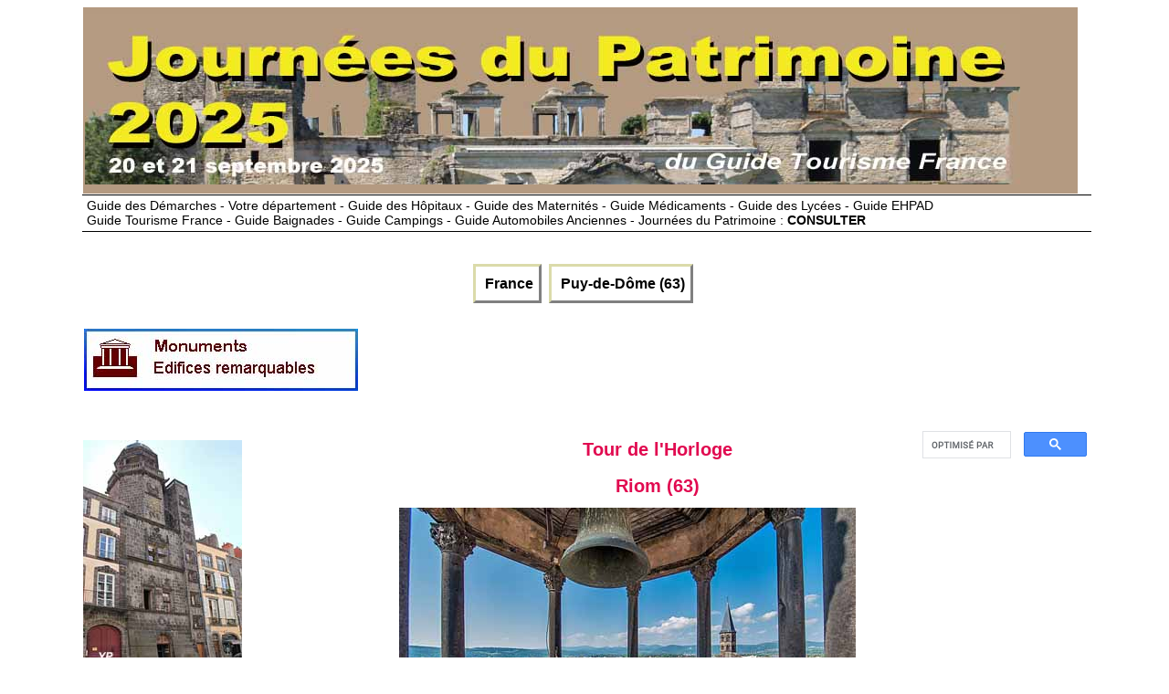

--- FILE ---
content_type: text/html
request_url: https://www.journees-du-patrimoine.com/SITE/tour-horloge--riom-280367.htm
body_size: 3774
content:
<!DOCTYPE HTML>
<html>
<head>
<title>Tour de l'Horloge - Riom - Journ&eacute;es du Patrimoine 2024</title>
<meta name="viewport" content="width=device-width" />
<meta http-equiv="Content-Type" content="text/html; charset=UTF-8" />
<meta name="Author" content="Dominique CHARLES" />
<meta name="Copyright" content="Yalta Production" />
<meta name="description" content="Journ&eacute;es du Patrimoine 2024 - Tour de l'Horloge - Riom">
<meta name="Rating" content="general" />
<meta name="Revisit-after" content="7 days" />
<meta name="Robots" content="index, follow" />
<link HREF="../LINK/PATStyl.css" REL="stylesheet" TYPE="text/css" />
<script src="../LINK/Scripts.js" type="text/javascript"></script>
<script type="text/javascript" src="https://cache.consentframework.com/js/pa/25091/c/kG2R4/stub" charset="utf-8"></script><script type="text/javascript" src="https://choices.consentframework.com/js/pa/25091/c/kG2R4/cmp" charset="utf-8" async></script>
<script type="text/javascript">
function sdLoadAdsense() {
    var tagAds = document.createElement('script');
    tagAds.async = true;
    tgads.setAttribute("data-ad-client", "ca-pub-7286107270784299");
    tagAds.src = 'https://pagead2.googlesyndication.com/pagead/js/adsbygoogle.js';
    document.getElementsByTagName('head')[0].appendChild(tagAds);
}
(function () {
    var i = 0;
    var checkTCFApiSetInterval = setInterval(function () {
        if (i++ >= 600) {
            clearInterval(checkTCFApiSetInterval);
            sdLoadAdsense();
        }
        if (typeof window.__tcfapi === 'function') {
            clearInterval(checkTCFApiSetInterval);
            window.__tcfapi('addEventListener', 2, function (tcData, success) {
                if (!success || (!tcData.eventStatus && tcData.gdprApplies)) {
                    return
                }
                if (!tcData.gdprApplies || ((tcData.eventStatus === "tcloaded" || tcData.eventStatus === "useractioncomplete" || tcData.eventStatus === "cmpuishown") && (tcData.tcString && tcData.vendor.consents[755] && (tcData.purpose.consents[1] || ((tcData.purpose.consents[2] || tcData.purpose.legitimateInterests[2]) && tcData.publisherCC === 'DE' && tcData.purposeOneTreatment))))) {
     if (typeof window.SDDAN === 'object') {
      sdLoadAdsense();
     }
                    __tcfapi('removeEventListener', 2, function () {}, tcData.listenerId);
                }

            });
        }
    }, 10);
})();
</script><link rel="stylesheet" href="https://unpkg.com/leaflet@1.6.0/dist/leaflet.css" integrity="sha512-xwE/Az9zrjBIphAcBb3F6JVqxf46+CDLwfLMHloNu6KEQCAWi6HcDUbeOfBIptF7tcCzusKFjFw2yuvEpDL9wQ==" crossorigin=""/>
        <script src="https://unpkg.com/leaflet@1.6.0/dist/leaflet.js" integrity="sha512-gZwIG9x3wUXg2hdXF6+rVkLF/0Vi9U8D2Ntg4Ga5I5BZpVkVxlJWbSQtXPSiUTtC0TjtGOmxa1AJPuV0CPthew==" crossorigin=""></script> 

</head>
<body>
<div id="bando">
<table><tr><td>
<a href="../index.html">
<img src="../IMAGES/LogoPATR2021.jpg"  alt="Journ&eacute;es du Patrimoine - Retour &agrave; la page d'accueil"></a>
</td></tr></table></div>
<div id="bando_Resp">
<table><tr><td>
<a href="../index.html">
<img src="../IMAGES/LogoPATR_Resp.jpg"  alt="Journ&eacute;es du Patrimoine - Retour &agrave; la page d'accueil"></a>
</td></table></div><div id="Bouquet"><a href="../TEXTE/Bouquet.htm">Guide des D&eacute;marches - Votre d&eacute;partement - Guide des H&ocirc;pitaux - Guide des Maternit&eacute;s - Guide M&eacute;dicaments - Guide des Lyc&eacute;es - Guide EHPAD<br>Guide Tourisme France - Guide Baignades - Guide Campings - Guide Automobiles Anciennes - Journ&eacute;es du Patrimoine : <b>CONSULTER</b></a></div>
<div id="Bouquet_Resp"><br><a href="../TEXTE/Bouquet.htm"><b>Nos 12 Guides : </b>D&eacute;marches - Sant&eacute; -  Tourisme - Patrimoine - Automobiles </a></div><br><div id="bouton">
<a href="../index.html">&nbsp;France</a>&nbsp;
<a href="../DEPARTEMENT/journees-patrimoine-63-puy-de-dome.htm">&nbsp;Puy-de-D&ocirc;me (63)</a>&nbsp;
</div><table class="Fiches"><tr><td class="display">
<img src="../IMAGES/LogoOTSI_Monument.jpg" alt="Journ&eacute;es du Patrimoine"></td><td><br>
<style>
.Banniere_Responsive { width: 336px; height: 280px; }
@media(min-width: 500px) { .Banniere_Responsive { width: 480px; height:90px; } }
@media(min-width: 800px) { .Banniere_Responsive { width: 728px; height: 90px; } }
</style>
<script async src="//pagead2.googlesyndication.com/pagead/js/adsbygoogle.js"></script>
<!-- Banniere_Responsive -->
<ins class="adsbygoogle Banniere_Responsive"
   style="display:inline-block"
data-full-width-responsive="true"
   data-ad-client="ca-pub-7286107270784299"
   data-ad-slot="8575376524"></ins>
<script>
(adsbygoogle = window.adsbygoogle || []).push({});
</script>
</td></tr></table><div id="corps">
<div id="col1"><p><img src="https://www.guide-tourisme-france.com/PHOTHEME/REGION/T44656.jpg" border="0" alt="Tour de l'Horloge (Yalta Production)"></p><p><br>
<style>
.Carre_Responsive { width: 336px; height: 280px; }
@media(min-width: 500px) { .Carre_Responsive { width: 300px; height: 250px; } }
@media(min-width: 800px) { .Carre_Responsive { width: 300px; height: 250px; } }
</style>


<!-- Carre_Responsive -->
<ins class="adsbygoogle Carre_Responsive"
     style="display:inline-block"
data-full-width-responsive="true"
     data-ad-client="ca-pub-7286107270784299"
     data-ad-slot="4580338929"
     data-ad-format="auto"></ins>
<script>
(adsbygoogle = window.adsbygoogle || []).push({});
</script></p><p><div id="EmplacementDeMaCarte" style="width: 300px; height: 400px;"></div>
<script type="text/javascript">
loadmap ();
    function loadmap() {
        var maCarte = L.map('EmplacementDeMaCarte').setView([45.89402,3.113554], 17); 

        var osmLayer = L.tileLayer('http://{s}.tile.osm.org/{z}/{x}/{y}.png', {
            attribution: '&copy; OpenStreetMap contributors' });
    
        maCarte.addLayer(osmLayer);

L.marker([45.89402,3.113554]).addTo(maCarte)
  .openPopup();
    }

</script><br><img src="../IMAGES/Picto_MainJAUNE.jpg" alt=" " border="0"><a href="../PLAN/plan-tour-horloge--riom-280367.htm"><b>Agrandir le plan</b></a><br>&nbsp;<br></p><p><br>
<style>
.Carre_Responsive { width: 336px; height: 280px; }
@media(min-width: 500px) { .Carre_Responsive { width: 300px; height: 250px; } }
@media(min-width: 800px) { .Carre_Responsive { width: 300px; height: 250px; } }
</style>


<!-- Carre_Responsive -->
<ins class="adsbygoogle Carre_Responsive"
     style="display:inline-block"
data-full-width-responsive="true"
     data-ad-client="ca-pub-7286107270784299"
     data-ad-slot="4580338929"
     data-ad-format="auto"></ins>
<script>
(adsbygoogle = window.adsbygoogle || []).push({});
</script><i>Publicit&eacute;</i><br><div id="1738-19"><script src="//ads.themoneytizer.com/s/gen.js?type=19"></script><script src="//ads.themoneytizer.com/s/requestform.js?siteId=1738&amp;formatId=19"></script></div>
</p></div><div id="col3"><script async src='https://cse.google.com/cse.js?cx=partner-pub-7286107270784299:2534184378'></script><div class="gcse-searchbox-only"></div><br>
<script async src="https://pagead2.googlesyndication.com/pagead/js/adsbygoogle.js?client=ca-pub-7286107270784299"
     crossorigin="anonymous"></script>
<!-- 160x600, date de cr&eacute;ation 29/11/08 -->
<ins class="adsbygoogle"
     style="display:block"
     data-ad-client="ca-pub-7286107270784299"
     data-ad-slot="9049034350"
     data-ad-format="auto"></ins>
<script>
     (adsbygoogle = window.adsbygoogle || []).push({});
</script><script language="JavaScrip" charset="UTF-8" src="https://france.meteofrance.com/portlet/plugins/meteo/VignetteMeteoVille3.javascript?idLieu=633000" type="text/javascript"></script><i>Publicit&eacute;</i><br><div id='1738-20'><script src='//ads.themoneytizer.com/s/gen.js?type=20'></script><script src='//ads.themoneytizer.com/s/requestform.js?siteId=1738&amp;formatId=20'></script></div></div>
<div id="col2"><h1>Tour de l'Horloge<br>Riom (63)</h1><p><img src="https://www.guide-tourisme-france.com/IMAGES/tour-horloge-IMG9209.jpg" border="0" align="center" alt="Tour de l'Horloge"> <br>Tour de l'Horloge (<i>doc. Terra Volcana</i>)</p>
<h2>Journ&eacute;es du Patrimoine 2022 &agrave; Riom</h2><p>[2022] programme en pr&eacute;paration pour ce d&eacute;partement : <a href="../DEPARTEMENT/journees-patrimoine-63-puy-de-dome.htm">&nbsp;Puy-de-D&ocirc;me (63)</a>&nbsp;</p><h3>Ach&egrave;vement des Travaux de la Tour de l'Horloge</h3><p>En exclusivit&eacute; projection dans la rue du documentaire Riom le Beau tourn&eacute; en 1966 par Louis Guilbert (commentaires de Jacques Chancel). Gratuit et ouvert &agrave; tous</p>
<h3>Ce qu'il faut savoir pour ce lieu :</h3>
<p>Situ&eacute;e au coeur du centre ancien et plus particuli&egrave;rement au Coin des Taules, la Tour de l'Horloge est un ancien beffroi, symbole des libert&eacute;s communales acquises gr&acirc;ce &agrave; la charte de franchise de 1270.
<br>Reconstruit &agrave; la Renaissance sur sa base m&eacute;di&eacute;vale, la Tour de l'Horloge repr&eacute;sente aujourd'hui le symbole architectural de la ville.
<br>Au sommet, la tour octogonale porte un cadran solaire et une salamandre, embl&egrave;me de Fran&ccedil;ois Ier, qui rappelle que Riom fut ville royale de 1521 &agrave; 1532.
<br>Du haut de la tour (128 marches), une vue panoramique permet de d&eacute;couvrir un superbe panorama sur la ville et ses alentours... une table d'orientation vous permettra d'observer sous un nouvel angle les monuments riomois, la rue du Commerce, la plaine de Cerey</p><h3>4 photos pour Tour de l'Horloge</h3><table class="Fiches"><tr><td width="250" align="center"><img src="https://www.guide-tourisme-france.com/PHOTHEME/REGION/T44655.jpg" border="0" alt="Tour de l'Horloge"><br>Tour de l'Horloge<br>(<i>doc. Yalta Production</i>)</td><td width="250" align="center"><img src="https://www.guide-tourisme-france.com/PHOTHEME/REGION/T44656.jpg" border="0" alt="Tour de l'Horloge"><br>Tour de l'Horloge<br>(<i>doc. Yalta Production</i>)</td></tr>
<tr><td width="250" align="center"><img src="https://www.guide-tourisme-france.com/PHOTHEME/REGION/T61021.jpg" border="0" alt="Tour de l'Horloge"><br>Tour de l'Horloge<br>(<i>doc. Yalta Production</i>)</td><td width="250" align="center"><img src="https://www.guide-tourisme-france.com/PHOTHEME/REGION/T61022.jpg" border="0" alt="Tour de l'Horloge"><br>Tour de l'Horloge<br>(<i>doc. Yalta Production</i>)</td></tr></table><p><b>Photos extraites du <a href="https://www.guide-tourisme-france.com/VISITER/tour-horloge--riom-37388.htm" rel="nofollow">Guide Tourisme France</a></b></p><div id="Small"><br>
<style>
.Carre_Responsive { width: 336px; height: 280px; }
@media(min-width: 500px) { .Carre_Responsive { width: 300px; height: 250px; } }
@media(min-width: 800px) { .Carre_Responsive { width: 300px; height: 250px; } }
</style>


<!-- Carre_Responsive -->
<ins class="adsbygoogle Carre_Responsive"
     style="display:inline-block"
data-full-width-responsive="true"
     data-ad-client="ca-pub-7286107270784299"
     data-ad-slot="4580338929"
     data-ad-format="auto"></ins>
<script>
(adsbygoogle = window.adsbygoogle || []).push({});
</script></div>
<h3>Distinctions, labels :</h3>
<p>Class&eacute; monument historique</p><a href="../DEPARTEMENT/journees-patrimoine-63-puy-de-dome.htm"><h2>Cette fiche est obsol&egrave;te, consultez le programme complet du d&eacute;partement en cliquant ici</h2></a>
<h3>Tarifs, conditions sp&eacute;ciales :</h3>
<p>Gratuit</p><fieldset>
<legend>Tour de l'Horloge</legend>
<table class="Fiches">
<tr>
<td>
5, rue de l'Horloge
<br>63200 Riom
<br><a href='http://www.rlv.eu' target='_blank'>Consulter le site Internet</a><br>Tel : 04 73 38 99 94</td>
</tr>
</table>
</fieldset> <div id="Small"><img src="../IMAGES/Picto_MainJAUNE.jpg" alt=" " border="0"><a href="../PLAN/plan-tour-horloge--riom-280367.htm"><b>Consulter le plan</b></a><br>&nbsp;</div>
<h3>Guide Tourisme France</h3>
<p>Informations d&eacute;taill&eacute;es extraites du Guide Tourisme France :</p><p>- consultez aussi la fiche <a href="https://www.guide-tourisme-france.com/VISITER/tour-horloge--riom-37388.htm" rel="nofollow">Tour de l'Horloge</a></p><p>- consultez aussi la fiche du <a href="https://www.guide-tourisme-france.com/TOURISME/visiter-63-puy-de-dome.htm" rel="nofollow">d&eacute;partement du Puy-de-D&ocirc;me</a></p></div></div>
<div id="pied">
<table class="Fiches"><tr><td class="display"><i>Publicit&eacute;</i><br><div id="1738-28"><script src="//ads.themoneytizer.com/s/gen.js?type=28"></script><script src="//ads.themoneytizer.com/s/requestform.js?siteId=1738&amp;formatId=28" ></script></div></td></tr></table><div id="bouton">
<a href="../index.html">&nbsp;France</a>&nbsp;
<a href="../DEPARTEMENT/journees-patrimoine-63-puy-de-dome.htm">&nbsp;Puy-de-D&ocirc;me (63)</a>&nbsp;
</div><div id="Bouquet"><a href="../TEXTE/Bouquet.htm">Guide des D&eacute;marches - Votre d&eacute;partement - Guide des H&ocirc;pitaux - Guide des Maternit&eacute;s - Guide M&eacute;dicaments - Guide des Lyc&eacute;es - Guide EHPAD<br>Guide Tourisme France - Guide Baignades - Guide Campings - Guide Automobiles Anciennes - Journ&eacute;es du Patrimoine : <b>CONSULTER</b></a></div>
<div id="Bouquet_Resp"><br><a href="../TEXTE/Bouquet.htm"><b>Nos 12 Guides : </b>D&eacute;marches - Sant&eacute; -  Tourisme - Patrimoine - Automobiles </a></div><br><div id="copyright">Copyright Yalta Production - Janvier 2013 / mars 2024 - <a href="../TEXTE/Bouquet.htm">Donn&eacute;es personnelles - Cookies - Mentions l&eacute;gales</a></div>
</div><!-- Google tag (gtag.js) -->
<script async src="https://www.googletagmanager.com/gtag/js?id=G-KG45LK1JVL"></script>
<script>
  window.dataLayer = window.dataLayer || [];
  function gtag(){dataLayer.push(arguments);}
  gtag('js', new Date());

  gtag('config', 'G-KG45LK1JVL');
</script></div>
</body></html>


--- FILE ---
content_type: text/html; charset=utf-8
request_url: https://www.google.com/recaptcha/api2/aframe
body_size: 114
content:
<!DOCTYPE HTML><html><head><meta http-equiv="content-type" content="text/html; charset=UTF-8"></head><body><script nonce="NSXSvF5EesRfxxXWel-d0A">/** Anti-fraud and anti-abuse applications only. See google.com/recaptcha */ try{var clients={'sodar':'https://pagead2.googlesyndication.com/pagead/sodar?'};window.addEventListener("message",function(a){try{if(a.source===window.parent){var b=JSON.parse(a.data);var c=clients[b['id']];if(c){var d=document.createElement('img');d.src=c+b['params']+'&rc='+(localStorage.getItem("rc::a")?sessionStorage.getItem("rc::b"):"");window.document.body.appendChild(d);sessionStorage.setItem("rc::e",parseInt(sessionStorage.getItem("rc::e")||0)+1);localStorage.setItem("rc::h",'1769665038594');}}}catch(b){}});window.parent.postMessage("_grecaptcha_ready", "*");}catch(b){}</script></body></html>